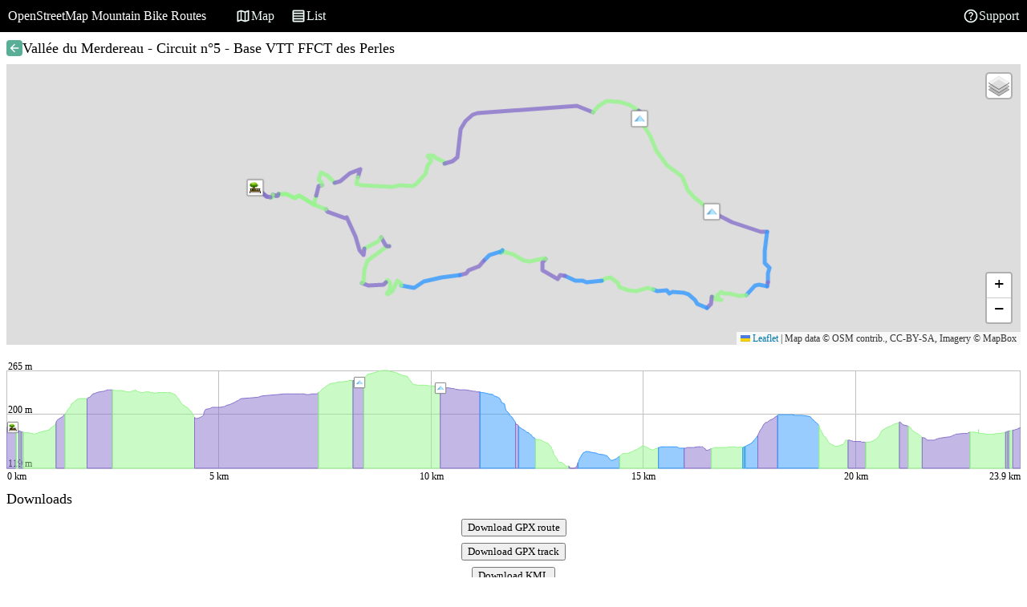

--- FILE ---
content_type: application/x-javascript; charset=utf-8
request_url: https://dev.virtualearth.net/REST/v1/Imagery/Metadata/AerialWithLabels?key=AoqbOlRSrH06OXzXqFEorR979ZtJqXVEo2cY9ahCRjCaqWWILaES4v0xQDkYTkhB&include=ImageryProviders&uriScheme=https&jsonp=jsonp_1769091328623_61741
body_size: 469
content:
jsonp_1769091328623_61741({"authenticationResultCode":"DeniedCredentials","brandLogoUri":"https://dev.virtualearth.net/Branding/logo_powered_by.png","copyright":"Copyright © 2026 Microsoft and its suppliers. All rights reserved. This API cannot be accessed and the content and any results may not be used, reproduced or transmitted in any manner without express written permission from Microsoft Corporation.","errorDetails":["The request was forbidden.  Your credentials may be denied or suspended."],"resourceSets":[],"statusCode":403,"statusDescription":"Forbidden","traceId":"4334eff5c5e73b008f20aa7b83726acd"})